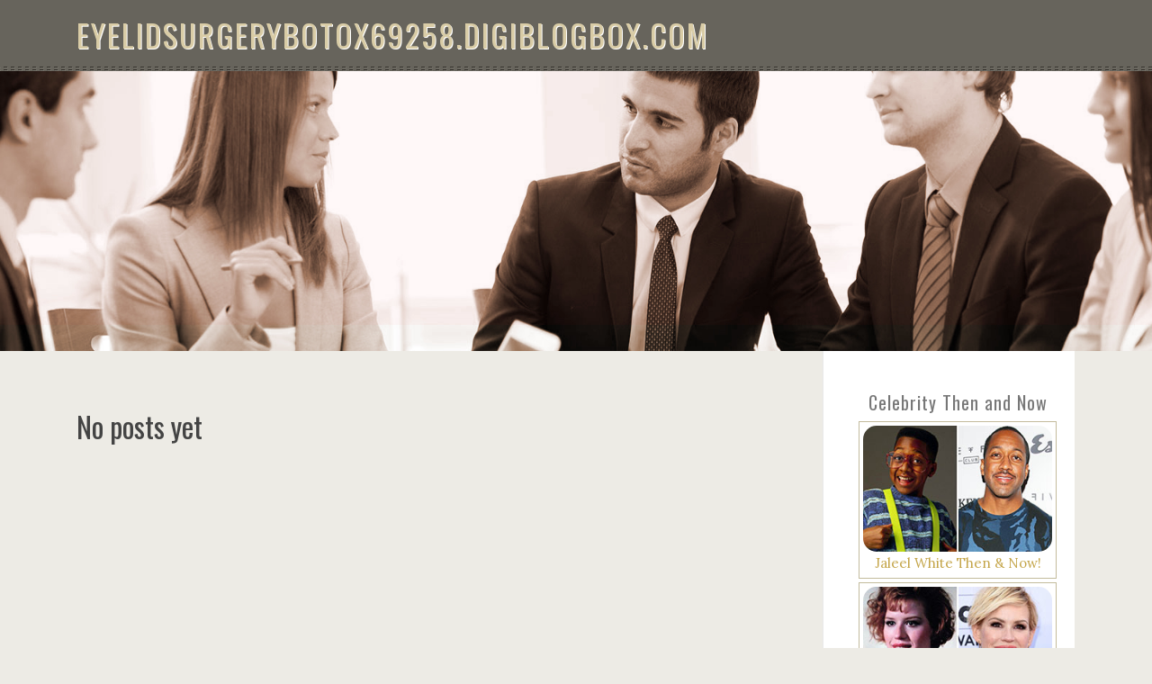

--- FILE ---
content_type: text/html; charset=UTF-8
request_url: https://eyelidsurgerybotox69258.digiblogbox.com/
body_size: 2993
content:
<!DOCTYPE html>
<html lang="en-US"><head>
<meta charset="UTF-8">
<meta name="viewport" content="width=device-width, initial-scale=1">
<title>New blog eyelidsurgerybotox69258.digiblogbox.com - homepage</title>

<script type="text/javascript" src="https://cdnjs.cloudflare.com/ajax/libs/jquery/3.3.1/jquery.min.js"></script>
<script type="text/javascript" src="https://media.digiblogbox.com/blog/blog.js"></script>

<link rel="stylesheet" id="screenr-fonts-css" href="https://fonts.googleapis.com/css?family=Open%2BSans%3A400%2C300%2C300italic%2C400italic%2C600%2C600italic%2C700%2C700italic%7CMontserrat%3A400%2C700&amp;subset=latin%2Clatin-ext" type="text/css" media="all">
<link rel="stylesheet" href="https://cdnjs.cloudflare.com/ajax/libs/font-awesome/4.6.3/css/font-awesome.min.css">
<link rel="stylesheet" href="https://cdnjs.cloudflare.com/ajax/libs/twitter-bootstrap/4.0.0-alpha/css/bootstrap.min.css">
<link rel="stylesheet" id="screenr-style-css" href="https://media.digiblogbox.com/blog/images/style.css" type="text/css" media="all">

<link href="https://media.digiblogbox.com/favicon.ico" rel="shortcut icon" />

<link rel="canonical" href="https://eyelidsurgerybotox69258.digiblogbox.com/" />
<style type="text/css">@media (min-width: 1200px) {.container {max-width:1140px}}  </style>
</head>

<body class="single single-post postid-4 single-format-standard has-site-title has-site-tagline header-layout-fixed">
<div id="page" class="site"> <a class="skip-link screen-reader-text" href="#content">Skip to content</a>
  <header id="masthead" class="site-header" role="banner">
    <div class="container">
      <div class="site-branding">
        <p class="site-title"><a href="/" style="font-size: 14px;">eyelidsurgerybotox69258.digiblogbox.com</a></p>
        <p class="site-description">Welcome to our Blog!</p>
      </div>
     
    </div>
  </header>
  <section id="page-header-cover" class="section-slider swiper-slider fixed has-image">
    <div class="swiper-container swiper-container-horizontal" data-autoplay="0" style="top: 0px;">
      <div class="swiper-wrapper">
        <div class="swiper-slide slide-align-center activated swiper-slide-active" style="background-image: url('https://media.digiblogbox.com/blog/images/img05.jpg'); ">
          <div class="swiper-slide-intro" style="opacity: 1;">
            <div class="swiper-intro-inner" style="padding-top: 13%; padding-bottom: 13%; margin-top: 0px;">
              <h2 class="swiper-slide-heading"></h2>
            </div>
          </div>
          <div class="overlay" style="opacity: 0.45;"></div>
        </div>
      </div>
    </div>
  </section>
  <div id="content" class="site-content">
    <div id="content-inside" class="container right-sidebar">
<div id="primary" class="content-area">
<main id="main" class="site-main" role="main">
  <style>
.single .entry-meta {
	padding-top: 0px;
}
.single .entry-header .entry-title {
    margin-bottom: 0px;
}

.entry-meta {
	border-top: 0px !Important;
}

.entry-title {
	font-size:23px !Important;
}
</style>
<br><h2>No posts yet</h2>
<div class="mfp-hide"><a href="https://aibuilderforportfoliowebs71468.digiblogbox.com/63911226/the-complete-web-site-making-manual-from-strategy-to-launch">1</a><a href="https://albertedqj013365.digiblogbox.com/63911225/شركة-تنظيف-بخار-بجدة-لجميع-المطلوبات">2</a><a href="https://lulugjnu235385.digiblogbox.com/63911224/ghana-s-thriving-entertainment-landscape-a-colorful-mosaic">3</a><a href="https://rafaelrpmut.digiblogbox.com/63911223/lakeland-digital-marketing-and-web-design-ai-growth-solutions-can-be-fun-for-anyone">4</a><a href="https://drfwrgce.digiblogbox.com/63911222/winpot">5</a><a href="https://montywvdc392108.digiblogbox.com/63911221/真人線上娛樂城-信譽保證">6</a><a href="https://hamzartcu770130.digiblogbox.com/63911220/desentrañando-el-profesiograma-guía-completa">7</a><a href="https://lillidtkj457786.digiblogbox.com/63911219/Çözümleri-ile-web-sitene-ziyaretçi-kaçırması-yok">8</a><a href="https://johnnytxtqk.digiblogbox.com/63911218/facts-about-huge-head-dildo-revealed">9</a><a href="https://verti-draining-golf-green41852.digiblogbox.com/63911217/the-smart-trick-of-plant-growth-regulators-application-that-nobody-is-discussing">10</a><a href="https://keziaamzz372490.digiblogbox.com/63911216/pulse-pounding-trance-a-look-at-2024-s-sound">11</a><a href="https://craigfrwv437117.digiblogbox.com/63911215/sourcing-flat-windshield-wiper-blades-in-the-s-series-for-responsible-offer">12</a><a href="https://constructioncleanupcontra70123.digiblogbox.com/63911214/local-janitorial-company-that-gets-the-job-done">13</a><a href="https://drfwrgce.digiblogbox.com/63911213/av-在线">14</a><a href="https://royqiqg717846.digiblogbox.com/63911212/blooming-beauty-flowers-philippines">15</a></div></main>
</div>

<div id="secondary" class="widget-area sidebar" role="complementary">
<section id="search-2" class="widget widget_search">
  <form role="search" method="get" class="search-form" action="">
    <label> <span class="screen-reader-text">Search for:</span>
      <input type="search" class="search-field" placeholder="Search …" value="" name="s">
    </label>
    <input type="submit" class="search-submit" value="Search">
  </form>
</section>
<section id="recent-posts-2" class="widget widget_recent_entries">
  <h2 class="widget-title">Links</h2>
  <ul>
    <li><a href="https://digiblogbox.com/login">Log in</a></li>
    <li><a href="/">Homepage</a></li>
    <li><a href="https://digiblogbox.com">Start page</a></li>
    <li><a href="https://digiblogbox.com/signup">Start your own blog</a></li>
    <li><a href="https://digiblogbox.com/signup">Start your own blog</a></li>
    <li><a href="https://remove.backlinks.live" target="_blank">Report this page</a></li>
  </ul>
</section>
<section id="archives-2" class="widget widget_archive">
  <h2 class="widget-title">Archives</h2>
  <ul>
    <li><a href="/">2026</a></li>
  </ul>
</section>
<section id="categories-2" class="widget widget_categories">
  <h2 class="widget-title">Categories</h2>
  <ul>
    <li class="cat-item cat-item-1"><a href="#">Blog</a> </li>
  </ul>
</section>
<section id="meta-2" class="widget widget_meta">
  <h2 class="widget-title">Meta</h2>
  <ul>
    <li><a href="https://digiblogbox.com/login">Log in</a></li>
    <li><a href="#">Entries <abbr title="Really Simple Syndication">RSS</abbr></a></li>
    <li><a href="#">Comments <abbr title="Really Simple Syndication">RSS</abbr></a></li>
    <li><a href="#">WordPress</a></li>
  </ul>
  <span style="width:100px; display:none; height:100px; "><a href="https://digiblogbox.com/new-posts?1">1</a><a href="https://digiblogbox.com/new-posts?2">2</a><a href="https://digiblogbox.com/new-posts?3">3</a><a href="https://digiblogbox.com/new-posts?4">4</a><a href="https://digiblogbox.com/new-posts?5">5</a></span>
  <span style="display: none;"><a href="https://digiblogbox.com/forum">forum</a></span>
</section>
</div>
      
    </div>
  </div>
  
<footer id="colophon" class="site-footer">
<div class=" site-info">
  <div class="container">
    <div class="site-copyright"> Copyright © 2026 <a href="https://digiblogbox.com" rel="home">digiblogbox.com</a>. All Rights Reserved. </div>
    <div class="theme-info"> <a href="https://digiblogbox.com/contact" style="margin-right:50px;">Contact Us</a> Theme by FameThemes</div>
  </div>
</div>
</footer>
</div>

<script defer src="https://static.cloudflareinsights.com/beacon.min.js/vcd15cbe7772f49c399c6a5babf22c1241717689176015" integrity="sha512-ZpsOmlRQV6y907TI0dKBHq9Md29nnaEIPlkf84rnaERnq6zvWvPUqr2ft8M1aS28oN72PdrCzSjY4U6VaAw1EQ==" data-cf-beacon='{"version":"2024.11.0","token":"e1c5d5e977fc4465adc921ea1e27051a","r":1,"server_timing":{"name":{"cfCacheStatus":true,"cfEdge":true,"cfExtPri":true,"cfL4":true,"cfOrigin":true,"cfSpeedBrain":true},"location_startswith":null}}' crossorigin="anonymous"></script>
</body>
</html>